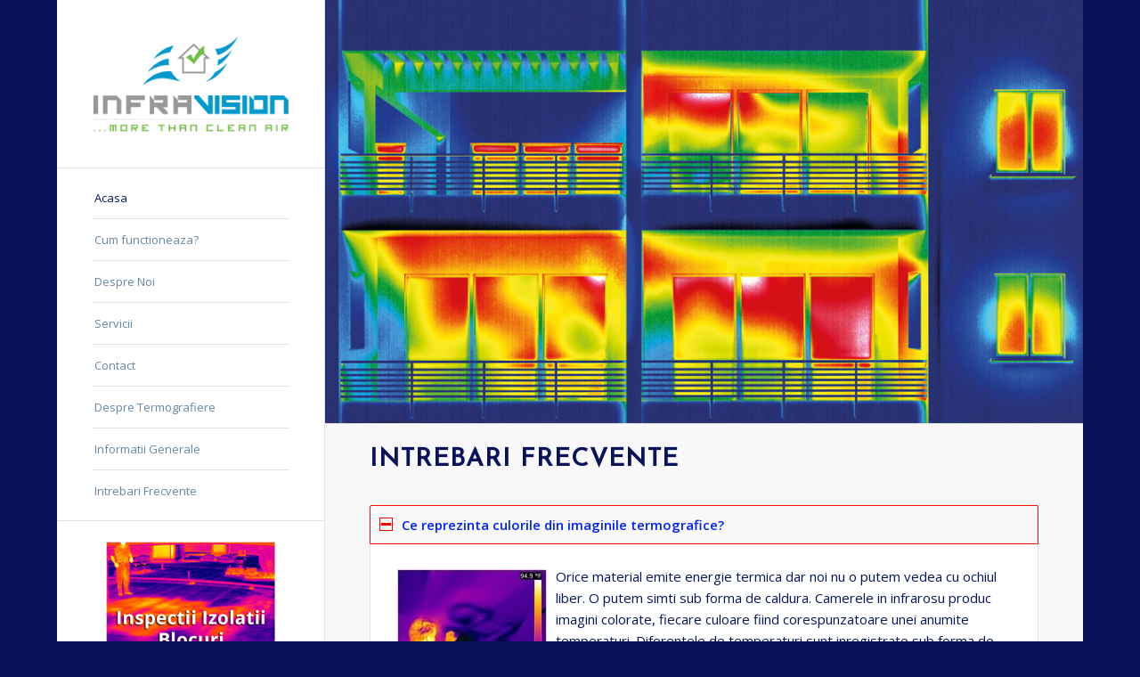

--- FILE ---
content_type: text/css
request_url: https://www.diagnosticare-izolatii.ro/wp-content/uploads/dynamic_avia/avia_posts_css/post-340.css?ver=ver-1768937283
body_size: -100
content:
.flex_column.av-64kuk-72b482bb2a310abf1cf451958b10e0ae{
border-radius:0px 0px 0px 0px;
padding:0px 0px 0px 0px;
}

